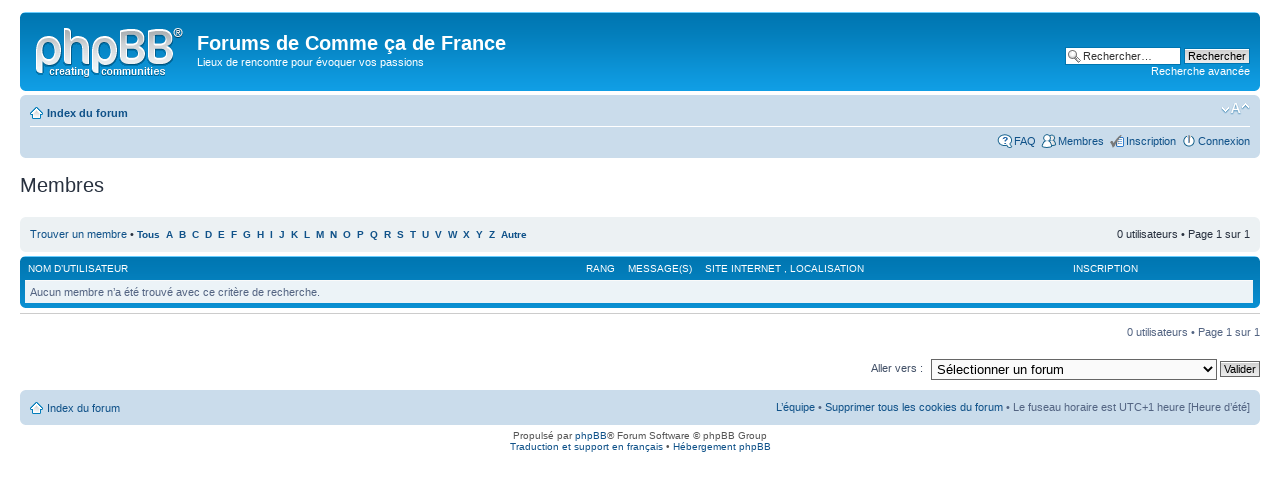

--- FILE ---
content_type: text/html; charset=UTF-8
request_url: http://www.commecadefrance.com/forum/memberlist.php?first_char=w&sid=b6401b5fcf5a5d3ef62401384e7f366e
body_size: 3478
content:
<!DOCTYPE html PUBLIC "-//W3C//DTD XHTML 1.0 Strict//EN" "http://www.w3.org/TR/xhtml1/DTD/xhtml1-strict.dtd">
<html xmlns="http://www.w3.org/1999/xhtml" dir="ltr" lang="fr" xml:lang="fr">
<head>

<meta http-equiv="content-type" content="text/html; charset=UTF-8" />
<meta http-equiv="content-style-type" content="text/css" />
<meta http-equiv="content-language" content="fr" />
<meta http-equiv="imagetoolbar" content="no" />
<meta name="resource-type" content="document" />
<meta name="distribution" content="global" />
<meta name="keywords" content="" />
<meta name="description" content="" />

<title>Forums de Comme ça de France &bull; Membres</title>



<!--
	phpBB style name: prosilver
	Based on style:   prosilver (this is the default phpBB3 style)
	Original author:  Tom Beddard ( http://www.subBlue.com/ )
	Modified by:
-->

<script type="text/javascript">
// <![CDATA[
	var jump_page = 'Saisissez le numéro de la page que vous souhaitez atteindre:';
	var on_page = '1';
	var per_page = '';
	var base_url = '';
	var style_cookie = 'phpBBstyle';
	var style_cookie_settings = '; path=/; domain=.commecadefrance.com';
	var onload_functions = new Array();
	var onunload_functions = new Array();

	

	/**
	* Find a member
	*/
	function find_username(url)
	{
		popup(url, 760, 570, '_usersearch');
		return false;
	}

	/**
	* New function for handling multiple calls to window.onload and window.unload by pentapenguin
	*/
	window.onload = function()
	{
		for (var i = 0; i < onload_functions.length; i++)
		{
			eval(onload_functions[i]);
		}
	};

	window.onunload = function()
	{
		for (var i = 0; i < onunload_functions.length; i++)
		{
			eval(onunload_functions[i]);
		}
	};

// ]]>
</script>
<script type="text/javascript" src="./styles/prosilver/template/styleswitcher.js"></script>
<script type="text/javascript" src="./styles/prosilver/template/forum_fn.js"></script>

<link href="./styles/prosilver/theme/print.css" rel="stylesheet" type="text/css" media="print" title="printonly" />
<link href="./style.php?id=1&amp;lang=fr&amp;sid=4adf4e732b5facfe68676638579866f4" rel="stylesheet" type="text/css" media="screen, projection" />

<link href="./styles/prosilver/theme/normal.css" rel="stylesheet" type="text/css" title="A" />
<link href="./styles/prosilver/theme/medium.css" rel="alternate stylesheet" type="text/css" title="A+" />
<link href="./styles/prosilver/theme/large.css" rel="alternate stylesheet" type="text/css" title="A++" />



</head>

<body id="phpbb" class="section-memberlist ltr">

<div id="wrap">
	<a id="top" name="top" accesskey="t"></a>
	<div id="page-header">
		<div class="headerbar">
			<div class="inner"><span class="corners-top"><span></span></span>

			<div id="site-description">
				<a href="./index.php?sid=4adf4e732b5facfe68676638579866f4" title="Index du forum" id="logo"><img src="./styles/prosilver/imageset/site_logo.gif" width="149" height="52" alt="" title="" /></a>
				<h1>Forums de Comme ça de France</h1>
				<p>Lieux de rencontre pour évoquer vos passions</p>
				<p class="skiplink"><a href="#start_here">Accéder au contenu</a></p>
			</div>

		
			<div id="search-box">
				<form action="./search.php?sid=4adf4e732b5facfe68676638579866f4" method="get" id="search">
				<fieldset>
					<input name="keywords" id="keywords" type="text" maxlength="128" title="Rechercher par mots-clés " class="inputbox search" value="Rechercher…" onclick="if(this.value=='Rechercher…')this.value='';" onblur="if(this.value=='')this.value='Rechercher…';" />
					<input class="button2" value="Rechercher" type="submit" /><br />
					<a href="./search.php?sid=4adf4e732b5facfe68676638579866f4" title="Accéder aux options de la recherche avancée">Recherche avancée</a> <input type="hidden" name="sid" value="4adf4e732b5facfe68676638579866f4" />

				</fieldset>
				</form>
			</div>
		

			<span class="corners-bottom"><span></span></span></div>
		</div>

		<div class="navbar">
			<div class="inner"><span class="corners-top"><span></span></span>

			<ul class="linklist navlinks">
				<li class="icon-home"><a href="./index.php?sid=4adf4e732b5facfe68676638579866f4" accesskey="h">Index du forum</a> </li>

				<li class="rightside"><a href="#" onclick="fontsizeup(); return false;" onkeypress="return fontsizeup(event);" class="fontsize" title="Modifier la taille de la police de caractères">Modifier la taille de la police de caractères</a></li>

				
			</ul>

			

			<ul class="linklist rightside">
				<li class="icon-faq"><a href="./faq.php?sid=4adf4e732b5facfe68676638579866f4" title="Foire aux questions">FAQ</a></li>
				<li class="icon-members"><a href="./memberlist.php?sid=4adf4e732b5facfe68676638579866f4" title="Consulter la liste complète des membres">Membres</a></li><li class="icon-register"><a href="./ucp.php?mode=register&amp;sid=4adf4e732b5facfe68676638579866f4">Inscription</a></li>
					<li class="icon-logout"><a href="./ucp.php?mode=login&amp;sid=4adf4e732b5facfe68676638579866f4" title="Connexion" accesskey="x">Connexion</a></li>
				
			</ul>

			<span class="corners-bottom"><span></span></span></div>
		</div>

	</div>

	<a name="start_here"></a>
	<div id="page-body">
		
	<form method="post" action="./memberlist.php?first_char=w&amp;sid=4adf4e732b5facfe68676638579866f4">


		<h2 class="solo">Membres</h2>

		<div class="panel">
			<div class="inner"><span class="corners-top"><span></span></span>

			<ul class="linklist">
				<li>

				<a href="./memberlist.php?mode=searchuser&amp;first_char=w&amp;sid=4adf4e732b5facfe68676638579866f4">Trouver un membre </a> &bull; 
				<strong style="font-size: 0.95em;">
				
					<a href="./memberlist.php?first_char=&amp;sid=4adf4e732b5facfe68676638579866f4#memberlist">Tous</a>&nbsp; 
				
					<a href="./memberlist.php?first_char=a&amp;sid=4adf4e732b5facfe68676638579866f4#memberlist">A</a>&nbsp; 
				
					<a href="./memberlist.php?first_char=b&amp;sid=4adf4e732b5facfe68676638579866f4#memberlist">B</a>&nbsp; 
				
					<a href="./memberlist.php?first_char=c&amp;sid=4adf4e732b5facfe68676638579866f4#memberlist">C</a>&nbsp; 
				
					<a href="./memberlist.php?first_char=d&amp;sid=4adf4e732b5facfe68676638579866f4#memberlist">D</a>&nbsp; 
				
					<a href="./memberlist.php?first_char=e&amp;sid=4adf4e732b5facfe68676638579866f4#memberlist">E</a>&nbsp; 
				
					<a href="./memberlist.php?first_char=f&amp;sid=4adf4e732b5facfe68676638579866f4#memberlist">F</a>&nbsp; 
				
					<a href="./memberlist.php?first_char=g&amp;sid=4adf4e732b5facfe68676638579866f4#memberlist">G</a>&nbsp; 
				
					<a href="./memberlist.php?first_char=h&amp;sid=4adf4e732b5facfe68676638579866f4#memberlist">H</a>&nbsp; 
				
					<a href="./memberlist.php?first_char=i&amp;sid=4adf4e732b5facfe68676638579866f4#memberlist">I</a>&nbsp; 
				
					<a href="./memberlist.php?first_char=j&amp;sid=4adf4e732b5facfe68676638579866f4#memberlist">J</a>&nbsp; 
				
					<a href="./memberlist.php?first_char=k&amp;sid=4adf4e732b5facfe68676638579866f4#memberlist">K</a>&nbsp; 
				
					<a href="./memberlist.php?first_char=l&amp;sid=4adf4e732b5facfe68676638579866f4#memberlist">L</a>&nbsp; 
				
					<a href="./memberlist.php?first_char=m&amp;sid=4adf4e732b5facfe68676638579866f4#memberlist">M</a>&nbsp; 
				
					<a href="./memberlist.php?first_char=n&amp;sid=4adf4e732b5facfe68676638579866f4#memberlist">N</a>&nbsp; 
				
					<a href="./memberlist.php?first_char=o&amp;sid=4adf4e732b5facfe68676638579866f4#memberlist">O</a>&nbsp; 
				
					<a href="./memberlist.php?first_char=p&amp;sid=4adf4e732b5facfe68676638579866f4#memberlist">P</a>&nbsp; 
				
					<a href="./memberlist.php?first_char=q&amp;sid=4adf4e732b5facfe68676638579866f4#memberlist">Q</a>&nbsp; 
				
					<a href="./memberlist.php?first_char=r&amp;sid=4adf4e732b5facfe68676638579866f4#memberlist">R</a>&nbsp; 
				
					<a href="./memberlist.php?first_char=s&amp;sid=4adf4e732b5facfe68676638579866f4#memberlist">S</a>&nbsp; 
				
					<a href="./memberlist.php?first_char=t&amp;sid=4adf4e732b5facfe68676638579866f4#memberlist">T</a>&nbsp; 
				
					<a href="./memberlist.php?first_char=u&amp;sid=4adf4e732b5facfe68676638579866f4#memberlist">U</a>&nbsp; 
				
					<a href="./memberlist.php?first_char=v&amp;sid=4adf4e732b5facfe68676638579866f4#memberlist">V</a>&nbsp; 
				
					<a href="./memberlist.php?first_char=w&amp;sid=4adf4e732b5facfe68676638579866f4#memberlist">W</a>&nbsp; 
				
					<a href="./memberlist.php?first_char=x&amp;sid=4adf4e732b5facfe68676638579866f4#memberlist">X</a>&nbsp; 
				
					<a href="./memberlist.php?first_char=y&amp;sid=4adf4e732b5facfe68676638579866f4#memberlist">Y</a>&nbsp; 
				
					<a href="./memberlist.php?first_char=z&amp;sid=4adf4e732b5facfe68676638579866f4#memberlist">Z</a>&nbsp; 
				
					<a href="./memberlist.php?first_char=other&amp;sid=4adf4e732b5facfe68676638579866f4#memberlist">Autre</a>&nbsp; 
				
				</strong>
				</li>
				<li class="rightside pagination">
					0 utilisateurs &bull; 
					Page <strong>1</strong> sur <strong>1</strong>
				</li>
			</ul>

			<span class="corners-bottom"><span></span></span></div>
		</div>
	
	<div class="forumbg forumbg-table">
		<div class="inner"><span class="corners-top"><span></span></span>

		<table class="table1" cellspacing="1" id="memberlist">
		<thead>
		<tr>
			<th class="name"><span class="rank-img"><a href="./memberlist.php?first_char=w&amp;mode=&amp;sid=4adf4e732b5facfe68676638579866f4&amp;sk=m&amp;sd=a">Rang </a></span><a href="./memberlist.php?first_char=w&amp;mode=&amp;sid=4adf4e732b5facfe68676638579866f4&amp;sk=a&amp;sd=a">Nom d’utilisateur </a></th>
			<th class="posts"><a href="./memberlist.php?first_char=w&amp;mode=&amp;sid=4adf4e732b5facfe68676638579866f4&amp;sk=d&amp;sd=a#memberlist">Message(s) </a></th>
			<th class="info"><a href="./memberlist.php?first_char=w&amp;mode=&amp;sid=4adf4e732b5facfe68676638579866f4&amp;sk=f&amp;sd=a#memberlist">Site internet </a>, <a href="./memberlist.php?first_char=w&amp;mode=&amp;sid=4adf4e732b5facfe68676638579866f4&amp;sk=b&amp;sd=a">Localisation </a></th>
			<th class="joined"><a href="./memberlist.php?first_char=w&amp;mode=&amp;sid=4adf4e732b5facfe68676638579866f4&amp;sk=c&amp;sd=d#memberlist">Inscription </a></th>
			
		</tr>
		</thead>
		<tbody>
	
	<tr class="bg1">
		<td colspan="4">Aucun membre n’a été trouvé avec ce critère de recherche.</td>
	</tr>
		
	</tbody>
	</table>

	<span class="corners-bottom"><span></span></span></div>
</div>



</form>

<hr />

<ul class="linklist">
	<li class="rightside pagination">0 utilisateurs &bull; Page <strong>1</strong> sur <strong>1</strong></li>
</ul>


	<form method="post" id="jumpbox" action="./viewforum.php?sid=4adf4e732b5facfe68676638579866f4" onsubmit="if(this.f.value == -1){return false;}">

	
		<fieldset class="jumpbox">
	
			<label for="f" accesskey="j">Aller vers :</label>
			<select name="f" id="f" onchange="if(this.options[this.selectedIndex].value != -1){ document.forms['jumpbox'].submit() }">
			
				<option value="-1">Sélectionner un forum </option>
			<option value="-1">------------------</option>
				<option value="1">Forums de Comme ça de France</option>
			
				<option value="8">&nbsp; &nbsp;桜の花広場 - Sakura no hana hiroba</option>
			
				<option value="5">&nbsp; &nbsp;Place de l'Arbre d'Hermaville</option>
			
				<option value="21">&nbsp; &nbsp;龙苑 - Long Yuan</option>
			
				<option value="3">&nbsp; &nbsp;Place du Minck</option>
			
				<option value="20">&nbsp; &nbsp;&nbsp; &nbsp;Petites annonces</option>
			
				<option value="11">&nbsp; &nbsp;Place des Rives de l'Aa</option>
			
				<option value="4">&nbsp; &nbsp;Place des Arpents Verts</option>
			
				<option value="16">&nbsp; &nbsp;&nbsp; &nbsp;PLACE DES SILLONS DE LA CULTURE</option>
			
				<option value="6">&nbsp; &nbsp;Le Kiosque Place Turenne</option>
			
				<option value="12">&nbsp; &nbsp;Place des Artistes</option>
			
				<option value="24">&nbsp; &nbsp;Place du Modélisme</option>
			
				<option value="14">&nbsp; &nbsp;Place des Oubliés</option>
			
				<option value="15">&nbsp; &nbsp;Place Publique</option>
			
				<option value="17">&nbsp; &nbsp;&nbsp; &nbsp;Règles à observer Place Publique</option>
			
			</select>
			<input type="submit" value="Valider" class="button2" />
		</fieldset>
	</form>

</div>

<div id="page-footer">

	<div class="navbar">
		<div class="inner"><span class="corners-top"><span></span></span>

		<ul class="linklist">
			<li class="icon-home"><a href="./index.php?sid=4adf4e732b5facfe68676638579866f4" accesskey="h">Index du forum</a></li>
				
			<li class="rightside"><a href="./memberlist.php?mode=leaders&amp;sid=4adf4e732b5facfe68676638579866f4">L’équipe</a> &bull; <a href="./ucp.php?mode=delete_cookies&amp;sid=4adf4e732b5facfe68676638579866f4">Supprimer tous les cookies du forum</a> &bull; Le fuseau horaire est UTC+1 heure [Heure d’été]</li>
		</ul>

		<span class="corners-bottom"><span></span></span></div>
	</div>

	<div class="copyright">Propulsé par <a href="http://www.phpbb.com/">phpBB</a>&reg; Forum Software &copy; phpBB Group
		<br /><a href="http://www.phpbb.fr/">Traduction et support en français</a> &bull; <a href="https://www.wistee.fr/hebergement-phpbb.php">Hébergement phpBB</a>
	</div>
</div>

</div>

<div>
	<a id="bottom" name="bottom" accesskey="z"></a>
	<img src="./cron.php?cron_type=tidy_warnings&amp;sid=4adf4e732b5facfe68676638579866f4" width="1" height="1" alt="cron" />
</div>

</body>
</html>